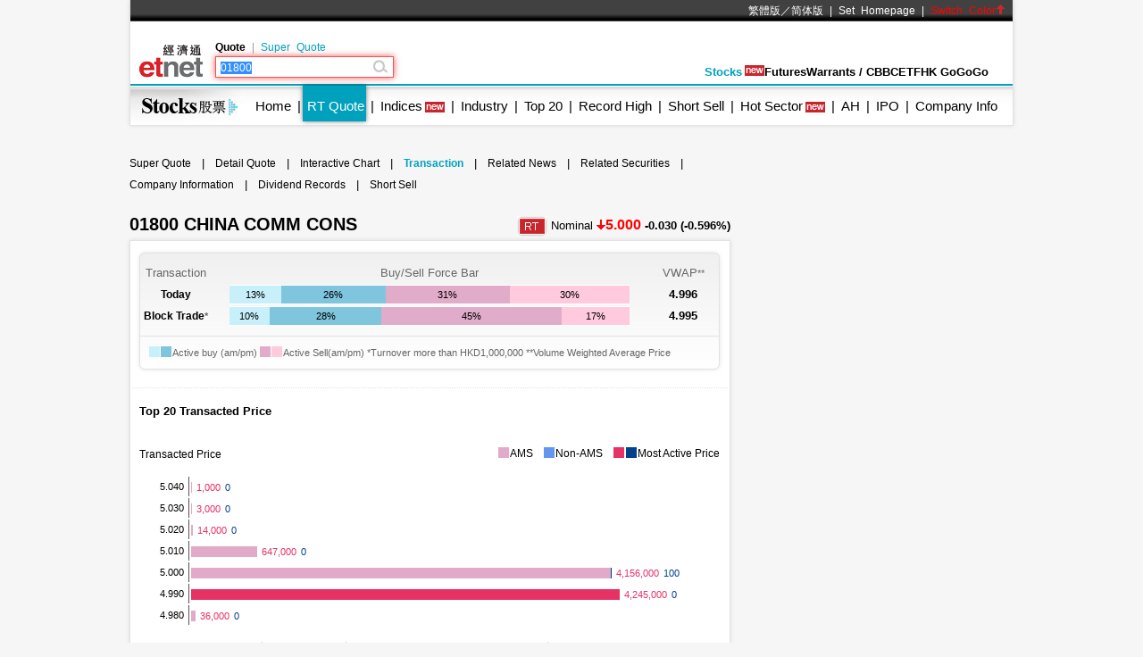

--- FILE ---
content_type: text/html; charset=utf-8
request_url: https://www.google.com/recaptcha/api2/aframe
body_size: 267
content:
<!DOCTYPE HTML><html><head><meta http-equiv="content-type" content="text/html; charset=UTF-8"></head><body><script nonce="nCS8DUj7UC33smOoS2-7tQ">/** Anti-fraud and anti-abuse applications only. See google.com/recaptcha */ try{var clients={'sodar':'https://pagead2.googlesyndication.com/pagead/sodar?'};window.addEventListener("message",function(a){try{if(a.source===window.parent){var b=JSON.parse(a.data);var c=clients[b['id']];if(c){var d=document.createElement('img');d.src=c+b['params']+'&rc='+(localStorage.getItem("rc::a")?sessionStorage.getItem("rc::b"):"");window.document.body.appendChild(d);sessionStorage.setItem("rc::e",parseInt(sessionStorage.getItem("rc::e")||0)+1);localStorage.setItem("rc::h",'1768990433644');}}}catch(b){}});window.parent.postMessage("_grecaptcha_ready", "*");}catch(b){}</script></body></html>

--- FILE ---
content_type: application/javascript; charset=utf-8
request_url: https://fundingchoicesmessages.google.com/f/AGSKWxUcckggVgObggHDKN-ruFjN1qOcMy5xMDuuX6mZZwy-o20dRKXGvD6NB0kiIFWFdAd06El0DJ3NtNNK1mQYfyIDqRTQBtxgBWIpt2Oa6JP1SYIA1uYTTJjdRQUwJvc9OXXMlNs9QidqRVUhggxY-kcesGIg3ztaCaVGoTBgr2VkzdZNOeqW7LxBdWJp/_/adoverride./adspan./indexrealad.=adView&/txt_adv.
body_size: -1292
content:
window['6acf1ce5-834f-45eb-9aa4-95e9de8c2f09'] = true;